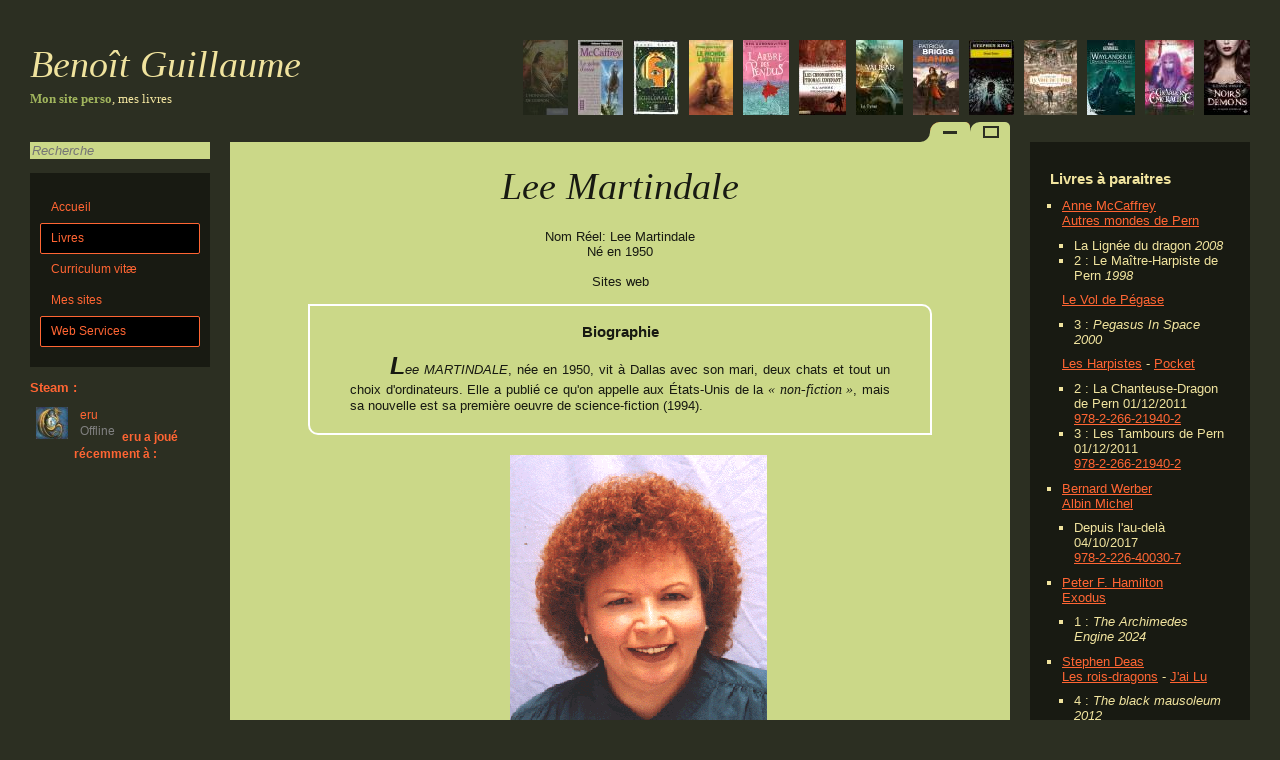

--- FILE ---
content_type: application/xhtml+xml; charset=UTF-8
request_url: https://benoit-guillaume.fr/Books/Auteur/Lee%20Martindale
body_size: 36669
content:
<?xml version="1.0" encoding="UTF-8"?>
<!DOCTYPE html>
<html xmlns="http://www.w3.org/1999/xhtml" xml:lang="fr-FR" lang="fr-FR">
<head>
	<title>Lee Martindale </title>
		<!-- problème avec webkit ??? -->
	<link href="/Style?ua=Chrome&amp;version=131.0.0.0&amp;isMobile=" rel="stylesheet" type="text/css" media="all" />
	
	<link rel="alternate" type="application/rss+xml" title="RSS Benoît Guillaume" href="https://benoit-guillaume.fr/rss.xml" /> 
	<link rel="me" type="text/html" href="https://plus.google.com/u/0/+benoîtGuillaume" />
	

	<!--meta http-equiv="Content-Type" content="application/xhtml+xml; charset=utf-8" /-->

	<!--meta http-equiv="Content-Language" content="fr-FR" /-->
	<meta name="language" content="fr-FR" />

	<link rel="Shortcut Icon" type="image/png" href="/Image/favicon.png" />

	<!--link rel="search" type="application/opensearchdescription+xml" href="/BooksSearchByTitre.xml" title="Livres de eru par Titre" /-->
	
	
	<!--meta http-equiv="imagetoolbar" content="no" /-->
	
	<link rel="author" title="Webmaster" href="contact@benoit-guillaume.fr" />
	<meta name="keywords" xml:lang="fr-FR" lang="fr-FR" content="Auteur,Lee Martindale ,Lee Martindale,,benoit guillaume,benoît guillaume,benoit,benoît,guillaume,eru,livre,livres,bibliographie,science-fiction,fantasy,liste,book,books" />
	<meta name="description" xml:lang="fr-FR" lang="fr-FR" content="Auteur : Lee Martindale ; 
emLee MARTINDALEem, née en 1950, vit à Dallas avec son mari, deux chats et tout un choix d&#039;ordinateurs. Elle a publié ce qu&#039;on appelle aux États-Unis de la qnon-fictionq, mais sa nouvelle est sa première oeuvre de science-fiction (1994).
; " />
	
	<meta name="category" content="all" />
	<meta name="robots" content="index, follow" />
	<meta name="distribution" content="global" />
	<meta name="rating" content="General"/>
	<meta name="doc-rights" content="Public"/>
	<meta name="doc-class" content="Draft"/>
	<meta name="author" xml:lang="fr-FR" lang="fr-FR" content="GUILLAUME benoît" />
		
	<meta name="identifier-url" content="https://benoit-guillaume.fr" />
		
	<meta name="Date-Creation-yyyymmdd" content="20080308" />
	<meta name="creation_date" content="March 08 2008"/>  
	<meta name="Date-Revision-yyyymmdd" content="20160620" />
		
	<meta name="revisit-after" content="15days" />
	<meta name="MSSmartTagsPreventParsing" content="true"/> 
	
	<meta name="ICBM" content="046.12129, 003.42964" />
	<meta name="DC.title" content="Lee Martindale " />
	
	<link rel="canonical" href="https://benoit-guillaume.fr/Books/Auteur/Lee%20Martindale" title="version fixe"/>
	<link rel="canonical" href="https://benoit-guillaume.fr/Books/Auteur/Lee+Martindale" title="version fixe"/>
	<link rel="alternate" href="https://www.benoit-guillaume.fr/Books/Auteur/Lee%20Martindale" />
	<link rel="alternate" href="https://www.benoit-guillaume.fr/Books/Auteur/Lee+Martindale" />
	<link rel="alternate" href="https://xn--benot-guillaume-opb.fr/Books/Auteur/Lee%20Martindale" />
	<link rel="alternate" href="https://xn--benot-guillaume-opb.fr/Books/Auteur/Lee+Martindale" />
	<link rel="alternate" href="https://www.xn--benot-guillaume-opb.fr/Books/Auteur/Lee%20Martindale" />
	<link rel="alternate" href="https://www.xn--benot-guillaume-opb.fr/Books/Auteur/Lee+Martindale" />
	<link rel="alternate" href="https://benoît-guillaume.fr/Books/Auteur/Lee%20Martindale" />
	<link rel="alternate" href="https://benoît-guillaume.fr/Books/Auteur/Lee+Martindale" />
	<link rel="alternate" href="https://www.benoît-guillaume.fr/Books/Auteur/Lee%20Martindale" />
	<link rel="alternate" href="https://www.benoît-guillaume.fr/Books/Auteur/Lee+Martindale" />
	<link rel="alternate" href="https://benoit-guillaume.eu/Books/Auteur/Lee%20Martindale" />
	<link rel="alternate" href="https://benoit-guillaume.eu/Books/Auteur/Lee+Martindale" />
	<link rel="alternate" href="https://www.benoit-guillaume.eu/Books/Auteur/Lee%20Martindale" />
	<link rel="alternate" href="https://www.benoit-guillaume.eu/Books/Auteur/Lee+Martindale" />
	<link rel="alternate" href="https://m.benoit-guillaume.fr/Books/Auteur/Lee%20Martindale" title="version mobile" media="only screen and (max-width: 640px)"/>
	<link rel="alternate" href="https://m.benoit-guillaume.fr/Books/Auteur/Lee+Martindale" title="version mobile" media="only screen and (max-width: 640px)"/>
	<link rel="alternate" href="https://m.xn--benot-guillaume-opb.fr/Books/Auteur/Lee%20Martindale" title="version mobile" media="only screen and (max-width: 640px)"/>
	<link rel="alternate" href="https://m.xn--benot-guillaume-opb.fr/Books/Auteur/Lee+Martindale" title="version mobile" media="only screen and (max-width: 640px)"/>
	<link rel="alternate" href="https://m.benoît-guillaume.fr/Books/Auteur/Lee%20Martindale" title="version mobile" media="only screen and (max-width: 640px)"/>
	<link rel="alternate" href="https://m.benoît-guillaume.fr/Books/Auteur/Lee+Martindale" title="version mobile" media="only screen and (max-width: 640px)"/>
	<link rel="alternate" href="https://m.benoit-guillaume.eu/Books/Auteur/Lee%20Martindale" title="version mobile" media="only screen and (max-width: 640px)"/>
	<link rel="alternate" href="https://m.benoit-guillaume.eu/Books/Auteur/Lee+Martindale" title="version mobile" media="only screen and (max-width: 640px)"/>

	<!--link rel="bookmark" title="bgui.info, Site principale" href="http://bgui.info/" /-->
	
	<!--script type="text/javascript">
		//<![CDATA[
		var gaJsHost = (("https:" == document.location.protocol) ? "https://ssl." : "http://www.");
		document.write(unescape("%3Cscript src='" + gaJsHost + "google-analytics.com/ga.js' type='text/javascript'%3E%3C/script%3E"));
		//]]>
	</script>
	<script type="text/javascript">
		//<![CDATA[
		try {
		var pageTracker = _gat._getTracker("UA-345997-4");
		pageTracker._trackPageview();
		} catch(err) {}
		//]]>
	</script-->
	
	<script src="//www.google-analytics.com/urchin.js" type="text/javascript"></script>
	<script type="text/javascript">
		//<![CDATA[
	_uacct = "UA-345997-5";
	urchinTracker();
			//]]>
	</script>
	
	<script src="/scripts/buttons.js" type="text/javascript"></script>
	
	<!--script src="/scripts/jquery-1.4.2.min.js" type="text/javascript"></script-->
	<script src="/lightbox/js/jquery-1.7.2.min.js" type="text/javascript"></script>
	<script src="/scripts/jquery.timer.js" type="text/javascript"></script>
  
	<script type="text/javascript">
	//<![CDATA[
			 
				
		//timer 
		var timerRandomBook=$.timer(10000, callRandomBook);   
		   
		//appel du json
		function callRandomBook(timer){
			if(jeton) return;//un seul appel a la fois
			jeton = true;
			$.getJSON("/Books/Ajax/RandomBook.json",resultRandomBook);
		}   
		 
		var maxSlide = 100;// nombre maximum d'élément
		var maxIteration = 50;// boucle maximum
		var lastHeight = 0;// largeur de l'élément fixe
		var jeton = false;// jeton
		
		//résultat du json
		function resultRandomBook(data){
			
			if(lastHeight == 0){//si première appel
				lastHeight = $('#BannierTitle').height();
			}
			
			//construction de l'élément
			content = "<a title='"+data.titre+"' href='"+data.link+"'>";
			content += "	<img alt='"+data.EAN+"' title='"+data.titre+"' src='"+data.Miniature+"'/>";
			content += "	<img class='smallCouv' alt='"+data.EAN+"' title='"+data.titre+"' src='"+data.CouvertureSmall+"'/>";
			content += "</a>";
			
			try
			{
				//ajout de l'élément
				$('#sliderBook').append(content);
			}
			catch(err)
			{
				//si erreur on recomence
				jeton = false;
				callRandomBook(0);
				return ;
			}
			
			if($('#BannierTitle').height() > lastHeight){//si déformation
			
				var i = 0;//nombre d'itération
				while($('#BannierTitle').height() > lastHeight && maxSlide > 0 && i < maxIteration){
					++i;
					$('#sliderBook > a:last-child').remove();//on enleve le premier jusqu'a obtenire la hauteur correcte
					maxSlide = $('#sliderBook > a').size();
				}
				$('#sliderBook > a:last-child').remove();//on en enleve un supplémentaire
				maxSlide = $('#sliderBook > a').size();
				
				if(maxSlide < 0) maxSlide = 0; 
				
				size = maxSlide;//reréglage du nombre maximum d'élément
				
			}else{
				size = $('#sliderBook > a').size();//nombre d'élément actuel
				
				$('#sliderBook > a:last-child').hide();//caché le dernier élément
				
				$('#sliderBook > a:last-child').fadeIn('slow');//afficher le dernier élément avec un effet
			}
			
			if(size == maxSlide){//ok
				jeton = false;
				
			}else if(size > maxSlide){//trop long, on enleve le 1er
				removeFirst();
				
			}else if(size < maxSlide){//trop court, on recommence
				jeton = false;
				callRandomBook(0);
			}
			
		}
		
		
		function removeFirst(){//on cache le 1eravec un effet
			$('#sliderBook > a:first-child').animate({width:0,marginRight:-30},"slow",afterRemove);
		}
		function afterRemove(){
			$('#sliderBook > a:first-child').remove();//on enleve le 1er
			if($('#sliderBook > a').size() > maxSlide){//si toujours trop long on recommence
				removeFirst();
			}else{//ok
				jeton = false;
			}
		}
		$(window).resize(function(eventObject) {
			maxSlide = 100;//au redimentionnement on reinitialise le nombre maximum d'élément
			callRandomBook(0);//et on fait un appel pour ajout ou enlever des éléments
		});
		$(document).ready(function() {
			callRandomBook(0);//appel au chargement
			
			$('#sliderBook').hover(
				function () {
					jeton = true;
					//alert("hover in");
				},
				function () {
					jeton = false;
					//alert("hover out");
				}
			);
		});
		
					   
				
		$(function() {
			$("[data-wikidata]").after(function() {
				var wikidata = $(this).attr("data-wikidata");
				if(wikidata)
					return "<span> - <a href='https://www.wikidata.org/entity/"+wikidata+"'>wikidata.org</a></span>";
				return "";
			});
			
			$("[data-wikipedia]").after(function() {
				var wikipedia = $(this).attr("data-wikipedia").replace(/'/g,"&#039;");
				if(wikipedia)
					return "<span> - <a href='"+wikipedia+"'>wikipedia.org</a></span>";
				return "";
			});
			
			$("[data-labelvo]").after(function() {
				var labelvo = $(this).attr("data-labelvo").replace(/'/g,"&#039;");
				if(labelvo)
					return " <em>("+labelvo+")</em>";
				return "";
			});
			
			$("[data-count]").after(function() {
				return "<span> ("+$(this).attr("data-count")+")</span>";
			});
			
			/*$("[data-numero]").after(function() {
				var numero = $(this).attr("data-numero");
				if(numero)
					return "<span> - "+numero+"</span>";
				return "";
			});*/
			$("[data-numero-before]").before(function() {
				var numero = $(this).attr("data-numero-before");
				if(numero)
					return "<span>"+numero+" - </span>";
				return "";
			});
		});
		
	//]]>
	</script>
	<style type="text/css">
	
	[data-numero]::after {
		content: "\00a0- " attr(data-numero);
		text-decoration: none;
		display: inline-block;
	}
	#Livres:target ~ div .Livres {display:block;}
	#Web_Services:target ~ div .Web_Services {display:block;}
	</style>	
	<link rel="alternate" href="/Books/Auteur/Lee Martindale.xml" title="version xml"/>	<link href="/lightbox/css/lightbox.css" type="text/css" rel="stylesheet" />
	<script src="/lightbox/js/lightbox.js" type="text/javascript"></script>
	<!--script type="text/javascript" src="http://w.sharethis.com/button/sharethis.js#publisher=ad2c3971-b692-4325-9cce-b2a0366ed3b4&amp;type=website&amp;embeds=true&amp;style=horizontal&amp;post_services=email%2Cgbuzz%2Cfacebook%2Ctwitter%2Cdigg"></script-->
</head>
<body>
<div id="global">
	
		<div id="SteamRecent" class="targetClick"></div>
	
	<div id="Livres" class="targetClick" ></div><div id="Web_Services" class="targetClick" ></div>	<!--script type="text/javascript">
		document.getElementById("global").onmouseover=doSomething;
	</script-->
	<div id="fleche"></div>
	<div id="entete">
		<div id='sliderBook'></div>		<h1 id="BannierTitle">
			<span>Benoît Guillaume</span>
		</h1>
		<h2 class="sous-titre">
			<strong>Mon site perso</strong>, mes livres
		</h2>
	</div><!-- #entete -->
	
	
	<div id="centre">
	<!--div id="centre-bis"-->
		
		<div id="navigation">
			<div id="recherche_rapide">
				<form action="/Books/Recherche#Livres" method="get" name="recherche_rapide">
					<script type="text/javascript">
					//<![CDATA[
						function onOverLi(li)
						{
							var max = $("#resultQuick").height() - 77;
							if(li.offsetTop > max)
								var top = max + "px";
							else var top = li.offsetTop + "px";
							
							for(var i=0;i<li.childNodes.length;++i)
							{
								var child = li.childNodes[i];
								if(child.className == "thumbnail")
									child.style.top = top
							}
						}
						
						function searchQuick()
						{
							recherche = $("#recherche_rapide_Autre").val();
							if(recherche.length>=3)
							{
								recherche = recherche.replace("&","%252526");
								$.getJSON("/Books/Ajax/SearchQuick/"+recherche+".json",resultQuick);
							}
							else
							{
								$("#resultQuick").html("");
								$("#resultQuick").hide();
							}
						}
						function resultQuick(data)
						{
							if($("#recherche_rapide_Autre").val().length<3)
							{
								$("#resultQuick").html("");
								$("#resultQuick").hide();
								return;
							} 
							
							var ok = false;
							var html = "";
							
							if(data.editions.length>0)
							{
								ok = true
								html += "<h3>Editions</h3>";
								html += "<ul>";
								for(var i=0;i<data.editions.length;++i)
								{
									var livre = data.editions[i];
									html += "<li onmouseover='onOverLi(this)'>";
									html += "<a href='" + livre.Link + "' title='" + livre.EAN + "'>" + livre.EAN + " : " + livre.titre + "</a>";
									
									html += "<div class='thumbnail'>";
									html += "<a href='" + livre.Link + "' title='" + livre.EAN + "'><img src='" + livre.thumbnail + "' title='" + livre.titre + " - " + livre.EAN + "' alt='" + livre.EAN + "' /></a>";
									html += "</div>";
									
									html += "</li>";
								}
								html += "</ul>";
							}
							
							if(data.livres.length>0)
							{
								ok = true
								html += "<h3>Livres</h3>";
								html += "<ul>";
								for(var i=0;i<data.livres.length;++i)
								{
									var livre = data.livres[i];
									html += "<li onmouseover='onOverLi(this)'>";
									html += "<a href='" + livre.Link + "' title='" + livre.EAN + "'>" + livre.titre + "</a>";
									
									html += "<div class='thumbnail'>";
									for(var j=0;j<livre.EAN.length;++j)
									{
										html += "<a href='" + livre.Link + "' title='" + livre.EAN[j] + "'><img src='" + livre.thumbnail[j] + "' title='" + livre.titre + " - " + livre.EAN[j] + "' alt='" + livre.EAN[j] + "' /></a>";
									}
									html += "</div>";
										
									html += "</li>";
								}
								html += "</ul>";
							}
							cycles = data.cycles;
							if(data.cycles.length!=0)
							{
								ok = true
								html += "<h3>Cycles</h3>";
								
								$.each(data.cycles, function(cycle, livres) {
									
									html += "<h4><a href='" + livres.Link + "'>" + cycle + "</a></h4>";
									
									html += "<ul>";
									for(var i=0;i<livres.length;++i)
									{
										var livre = livres[i];
										html += "<li onmouseover='onOverLi(this)'>";
										html += "<a href='" + livre.Link + "' title='" + livre.EAN + "'>" + (livre.NCycle!=null?livre.NCycle+" : ":"") + livre.titre + "</a>";
										html += "<div class='thumbnail'>";
										for(var j=0;j<livre.EAN.length;++j)
										{
											html += "<a href='" + livre.Link + "' title='" + livre.EAN[j] + "'><img src='" + livre.thumbnail[j] + "' title='" + livre.titre + " - " + livre.EAN[j] + "' alt='" + livre.EAN[j] + "' /></a>";
										}
										html += "</div>";
										
										html += "</li>";
									}
									html += "</ul>";
								});
							}
							
							if(data.oeuvres.length>0)
							{
								ok = true
								html += "<h3>Œuvres</h3>";
								html += "<ul>";
								for(var i=0;i<data.oeuvres.length;++i)
								{
									var oeuvre = data.oeuvres[i];
									html += "<li onmouseover='onOverLi(this)'>";
									html += "<a href='" + oeuvre.Link + "' title='" + oeuvre.EAN + "'>" + oeuvre.titre + "</a>";
									
									html += "<div class='thumbnail'>";
									for(var j=0;j<oeuvre.EAN.length;++j)
									{
										html += "<a href='" + oeuvre.Link + "' title='" + oeuvre.EAN[j] + "'><img src='" + oeuvre.thumbnail[j] + "' title='" + oeuvre.titre + " - " + oeuvre.EAN[j] + "' alt='" + oeuvre.EAN[j] + "' /></a>";
									}
									html += "</div>";
										
									html += "</li>";
								}
								html += "</ul>";
							}
							
							if(data.auteurs.length>0)
							{
								ok = true
								html += "<h3>Auteurs</h3>";
								html += "<ul>";
								for(var i=0;i<data.auteurs.length;++i)
								{
									var auteur = data.auteurs[i];
									html += "<li onmouseover='onOverLi(this)'>";
									html += "<a href='" + auteur.Link + "' title='" + auteur.NomReel + "'>" + auteur.Prenom + " " + auteur.Nom + "</a>";
									
									if(auteur.thumbnail)
									{
										html += "<div class='thumbnail'>";
										html += "<a href='" +  + auteur.Link + "' title='" + auteur.NomReel + "'><img src='" + auteur.thumbnail + "' title='" + auteur.Prenom + " " + auteur.Nom + "' alt='" + auteur.Prenom + " " + auteur.Nom + "' /></a>";
										html += "</div>";
									}
									
									html += "</li>";
								}
								html += "</ul>";
							}
							
							if(!ok)
							{
								html = "<h3>aucun résultat</h3>";
							}
							
							$("#resultQuick").html(html);
							$("#resultQuick").show();
						}
					//]]>
					</script>
					<input type="search" name="Autre" id="recherche_rapide_Autre" placeholder="Recherche" tabindex="1" onchange="javascript:searchQuick();" onkeyup="javascript:searchQuick();" autocomplete="off"/>
					<div id="resultQuick" class="resultAjaxList"></div>
				</form>
			</div>
			<br />
			<br />
			
			<ul><li><a accesskey="A" tabindex="1" title="" href="/">Accueil</a></li><li><a accesskey="L" tabindex="2" title="" href="#Livres" class="selected">Livres</a><ul class="Livres targetHide"><li><a accesskey="R" tabindex="10" title="Chercher un livre" href="/Books/Recherche#Livres">Recherche</a></li><li><a accesskey="" tabindex="11" title="Mozaïc des Couvertures" href="/Books/Couvertures#Livres">Couvertures</a></li><li><a accesskey="" tabindex="12" title="Liste des Auteurs" href="/Books/Auteurs#A">Auteurs</a></li><li><a accesskey="" tabindex="13" title="Liste des Lecteurs" href="/Books/Lecteurs#Livres">Lecteurs</a></li><li><a accesskey="" tabindex="14" title="Liste des Cycles" href="/Books/Cycles#Livres">Cycles</a></li><li><a accesskey="" tabindex="14" title="Liste des Genres" href="/Books/Genres#Livres">Genres</a></li><li><a accesskey="" tabindex="" title="Prix reçus" href="/Books/Prix#Livres">Prix</a></li><li><a accesskey="" tabindex="15" title="Les planètes rencontrees au fil de mes lectures" href="/Books/Planetes#Livres">Planètes</a></li><li><a accesskey="" tabindex="16" title="La Roue du Temps" href="/Books/WoT#Livres">WoT</a></li><li><a accesskey="" tabindex="18" title="Un livre au hasard" href="/Books/Livre:Random#Livres">Random</a></li><li><a accesskey="" tabindex="19" title="Convertir un ISBN" href="/Books/ISBN#Livres">ISBN</a></li></ul></li><li><a accesskey="C" tabindex="31" title="" href="/CV">Curriculum vitæ</a></li><li><a accesskey="" tabindex="32" title="les divers sites que j'ai réalisées" href="/Page/Mes%20sites%20Ajax#Sites11">Mes sites</a></li><li><a accesskey="" tabindex="39" title="Json Web Services" href="#Web_Services" class="selected">Web Services</a><ul class="Web_Services targetHide"><li><a accesskey="" tabindex="40" title="Un livre au hasard" href="/Books/Ajax/RandomBook.json#Web_Services">Random Book</a></li><li><a accesskey="" tabindex="41" title="Récupérer un livre" href="/Books/Ajax/Livre/331.json#Web_Services">Un livre</a></li><li><a accesskey="" tabindex="42" title="Récupérer une édition" href="/Books/Ajax/Edition/9782298008197.json#Web_Services">Une édition</a></li><li><a accesskey="" tabindex="43" title="Récupérer un auteur" href="/Books/Ajax/Auteur/108.json#Web_Services">Un auteur</a></li><li><a accesskey="" tabindex="44" title="Vérifié un EAN/ISBN" href="/Books/Ajax/FindEAN/9782298008197.json#Web_Services">Check EAN</a></li><li><a accesskey="" tabindex="45" title="Recherche un EAN sur l'Afnil" href="/Books/Ajax/SearchAfnil/9782298008197.json#Web_Services">Recherche Afnil</a></li><li><a accesskey="" tabindex="46" title="Recherche un EAN sur Google" href="/Books/Ajax/SearchGoogle/9782298008197.json#Web_Services">Recherche Google</a></li><li><a accesskey="" tabindex="47" title="Recherche un EAN sur la BNF" href="/Books/Ajax/SearchBNF/9782298043884.json#Web_Services">Recherche BNF</a></li><li><a accesskey="" tabindex="48" title="Recherche d'un EAN" href="/Books/Ajax/SearchEAN/9782298043884.json#Web_Services">Recherche d'un EAN</a></li><li><a accesskey="" tabindex="49" title="Recherche une référence sur France-Loisir" href="/Books/Ajax/SearchFranceLoisir/881090.json#Web_Services">Recherche France-Loisir</a></li><li><a accesskey="" tabindex="50" title="Recherche d'un EAN, d'un livre, d'un cycle ou d'un" href="/Books/Ajax/SearchQuick/asimov.json#Web_Services">Recherche rapide</a></li><li><a accesskey="" tabindex="51" title="Recherche d'un genre" href="/Books/Ajax/SearchGenre/Fantasy.json#Web_Services">Recherche de Genre</a></li><li><a accesskey="" tabindex="52" title="Recherche d'un Auteur" href="/Books/Ajax/SearchAuteur/asimov.json#Web_Services">Recherche d'un Auteur</a></li><li><a accesskey="" tabindex="53" title="Recherche d'un Livre" href="/Books/Ajax/SearchLivre/asimov.json#Web_Services">Recherche d'un Livre</a></li></ul></li>
			</ul>			
			<div>
				<div id="tags">
					<h4>Steam :</h4>
											<span>
												<a style="float:left;" href="http://steamcommunity.com/id/eru03"><img alt="avatarIcon" style="border:none;" src="https://avatars.fastly.steamstatic.com/1090abba81636f81b073a5a064900e9ea8667048.jpg" /></a>
												<a style="float:left;padding-left:5px;line-height:16px;text-decoration:none;max-width:124px" href="http://steamcommunity.com/id/eru03">
													<span>eru</span><br />
													<span style="color:gray">Offline</span>
													<!--span>0.0h de jeux en deux semaines</span-->
													<!--span>Vichy, Auvergne, France</span-->
												</a>
												<br class="clear" />
											</span><h4><a href="#SteamRecent" style="padding-left:0" title="Cliqué pour déplier">eru a joué récemment à :</a></h4><div class="SteamRecent targetHide"><a style="float:left;" href="https://steamcommunity.com/app/1631270"><img src="https://shared.fastly.steamstatic.com/store_item_assets/steam/apps/1631270/e0ca331b1b634c9cb82adbd2dca2ecbb74ee5241/capsule_184x69.jpg?t=1767955451" title="StarRupture : 93.6 heures /115 heures" alt="StarRupture" /></a><br class="clear" /><a style="float:left;" href="http://steamcommunity.com/id/eru03/stats/2071280"><img src="https://shared.fastly.steamstatic.com/store_item_assets/steam/apps/2071280/7c03b1bafb313fb04331fa735ec4101b2f812286/capsule_184x69.jpg?t=1768828637" title="Ravenswatch : 9.8 heures /293 heures" alt="Ravenswatch" /></a><br class="clear" /><a title="Unlock all Memoirs of Merlin" href="http://steamcommunity.com/id/eru03/stats/2071280?tab=achievements" style="display:inline-block"><img style="float:left;" src="https://shared.fastly.steamstatic.com/community_assets/images/apps/2071280/49d2b901cc897d1ef8e4c5fd60bb46b6536ddba4.jpg" alt="The Curse of Merlin Farseer" /><span style="float:left;padding-left:5px;max-width:115px">The Curse of Merlin Farseer<br /><i>le 25 janvier 2026</i></span><br class="clear" /></a></div>					<br class="clear" />
				</div>
				
			</div>
						
		</div><!-- #navigation -->
				<div id="secondaire">

	<h3>Livres à paraitres</h3>	
	<ul>
		<li><a href='/Books/Auteur/Anne McCaffrey'>Anne McCaffrey</a><br /><a href='/Books/Recherche/Cycle/Autres%20mondes%20de%20Pern'>Autres mondes de Pern</a><ul><li >La Lignée du dragon <em>2008</em></li><li >2 : Le Maître-Harpiste de Pern <em>1998</em></li></ul><a href='/Books/Recherche/Cycle/Le%20Vol%20de%20P%C3%A9gase'>Le Vol de Pégase</a><ul><li >3 : <em>Pegasus In Space</em> <em>2000</em></li></ul><a href='/Books/Recherche/Cycle/Les%20Harpistes'>Les Harpistes</a> - <a href='/Books/Recherche/Editeur/Pocket'>Pocket</a> <ul><li >2 : La Chanteuse-Dragon de Pern 01/12/2011<br /><a href='/Books/Recherche/EAN/9782266219402'>978-2-266-21940-2</a></li><li >3 : Les Tambours de Pern 01/12/2011<br /><a href='/Books/Recherche/EAN/9782266219402'>978-2-266-21940-2</a></li></ul></li><li><a href='/Books/Auteur/Bernard Werber'>Bernard Werber</a><br /><a href='/Books/Recherche/Editeur/Albin%20Michel'>Albin Michel</a> <ul><li >Depuis l&#039;au-delà 04/10/2017<br /><a href='/Books/Recherche/EAN/9782226400307'>978-2-226-40030-7</a></li></ul></li><li><a href='/Books/Auteur/Peter%20F. Hamilton'>Peter F. Hamilton</a><br /><a href='/Books/Recherche/Cycle/Exodus'>Exodus</a><ul><li >1 : <em>The Archimedes Engine</em> <em>2024</em></li></ul></li><li><a href='/Books/Auteur/Stephen Deas'>Stephen Deas</a><br /><a href='/Books/Recherche/Cycle/Les%20rois-dragons'>Les rois-dragons</a> - <a href='/Books/Recherche/Editeur/J&#039;ai%20Lu'>J&#039;ai Lu</a> <ul><li >4 : <em>The black mausoleum</em> <em>2012</em></li></ul></li><li><a href='/Books/Auteur/Laurell%20K. Hamilton'>Laurell K. Hamilton</a><br /><a href='/Books/Recherche/Cycle/Anita%20Blake%2C%20tueuse%20de%20vampires'>Anita Blake, tueuse de vampires</a> - <a href='/Books/Recherche/Editeur/Milady'>Milady</a> <ul><li >29 : <em>Smolder</em> <em>2023</em></li></ul></li><li><a href='/Books/Auteur/Patrick Rothfuss'>Patrick Rothfuss</a><br /><a href='/Books/Recherche/Cycle/Chronique%20du%20Tueur%20de%20Roi'>Chronique du Tueur de Roi</a> - <a href='/Books/Recherche/Editeur/Bragelonne'>Bragelonne</a> <ul><li >3 : Les Portes de pierre <em>2016</em></li></ul></li><li><a href='/Books/Auteur/Licia Troisi'>Licia Troisi</a><br /><a href='/Books/Recherche/Cycle/Les%20royaumes%20de%20Nashira'>Les royaumes de Nashira</a> - <a href='/Books/Recherche/Editeur/Pocket'>Pocket</a> <ul><li >4 : <em>Il destino di Cetus</em> <em>2015</em></li></ul></li><li><a href='/Books/Auteur/Coreene Callahan'>Coreene Callahan</a><br /><a href='/Books/Recherche/Cycle/Dragonfury'>Dragonfury</a> - <a href='/Books/Recherche/Editeur/Milady'>Milady</a> <ul><li >7 : <em>Fury of Denial</em> <em>2017</em></li></ul></li><li><a href='/Books/Auteur/Amy Raby'>Amy Raby</a><br /><a href='/Books/Recherche/Cycle/Hearts%20.and%20Thrones'>Hearts and Thrones</a> - <a href='/Books/Recherche/Editeur/France-Loisirs'>France-Loisirs</a> <ul><li >3 : La Flamme du Prince <em></em></li><li >4 : <em>Healer’s Touch</em> <em></em></li></ul></li><li><a href='/Books/Auteur/Ann Leckie'>Ann Leckie</a><br /><a href='/Books/Recherche/Editeur/J&#039;ai%20Lu'>J&#039;ai Lu</a> <ul><li >La Tour du Freux 30/09/2020</li></ul></li><li><a href='/Books/Auteur/Richard Morgan'>Richard Morgan</a><br /><a href='/Books/Recherche/Editeur/Bragelonne'>Bragelonne</a> <ul><li >Market Forces 17/03/2021<br /><a href='/Books/Recherche/EAN/9791028112493'>979-10-281-1249-3</a></li></ul></li><li><a href='/Books/Auteur/Ben Aaronovitch'>Ben Aaronovitch</a><br /><a href='/Books/Recherche/Cycle/Le%20Dernier%20Apprenti%20Sorcier'>Le Dernier Apprenti Sorcier</a> - <a href='/Books/Recherche/Editeur/J&#039;ai%20Lu'>J&#039;ai Lu</a> <ul><li >5.5 : Peur sur la ligne 06/06/2018<br /><a href='/Books/Recherche/EAN/9782290155486'>978-2-290-15548-6</a></li><li >7 : <em>Lies Sleeping</em> <em>2018</em></li></ul></li><li><a href='/Books/Auteur/Rebecca Roanhorse'>Rebecca Roanhorse</a><br /><a href='/Books/Recherche/Cycle/Entre%20Terre%20et%20Ciel'>Entre Terre et Ciel</a><ul><li >3 : <em>Mirrored Heavens</em> <em>2024</em></li></ul></li><li><a href='/Books/Auteur/Ada Palmer'>Ada Palmer</a><br /><a href='/Books/Recherche/Cycle/Terra%20Ignota'>Terra Ignota</a> - <a href='/Books/Recherche/Editeur/Le%20B%C3%A9lial&#039;'>Le Bélial&#039;</a> <ul><li >3 : La Volonté de se battre 25/02/2021<br /><a href='/Books/Recherche/EAN/9782843449758'>978-2-84344-975-8</a></li></ul></li><li><a href='/Books/Auteur/Christopher Ruocchio'>Christopher Ruocchio</a><br /><a href='/Books/Recherche/Cycle/Le%20D%C3%A9voreur%20de%20soleil'>Le Dévoreur de soleil</a> - <a href='/Books/Recherche/Editeur/Bragelonne'>Bragelonne</a> <ul><li >5 : <em>Ashes of Man</em> <em>2022</em></li><li >6 : <em>Disquiet Gods</em> <em>2024</em></li></ul></li><li><a href='/Books/Auteur/Tamsyn Muir'>Tamsyn Muir</a><br /><a href='/Books/Recherche/Cycle/Le%20Tombeau%20Scell%C3%A9'>Le Tombeau Scellé</a> - <a href='/Books/Recherche/Editeur/Actes%20Sud'>Actes Sud</a> <ul><li >3 : Nona la Neuvième 01/01/2024<br /><a href='/Books/Recherche/EAN/9782330212537'>978-2-330-21253-7</a></li></ul><a href='/Books/Recherche/Cycle/Le%20Tombeau%20scell%C3%A9'>Le Tombeau scellé</a> - <a href='/Books/Recherche/Editeur/Actes%20Sud'>Actes Sud</a> <ul><li >4 : <em>Alecto the Ninth</em> <em>2025</em></li></ul></li><li><a href='/Books/Auteur/Pierre Raufast'>Pierre Raufast</a><br /><a href='/Books/Recherche/Cycle/La%20Trilogie%20Baryonique'>La Trilogie Baryonique</a> - <a href='/Books/Recherche/Editeur/Pocket'>Pocket</a> <ul><li >3 : Le Dôme de la méduse <em>2024</em></li></ul></li>	</ul>
	
	<img class='qr' src='https://chart.googleapis.com/chart?cht=qr&amp;chs=150x150&amp;chl=https%3A%2F%2Fbenoit-guillaume.fr%2FA75&amp;choe=UTF-8&amp;chld=Q' alt='https://benoit-guillaume.fr/A75' />	
</div><!-- #secondaire -->		
		<div id="principal" style="text-align:center;">
					<div class="onglet">
			<div class="cacheonglet"></div>
			<div class="growonglet" onclick="javascript:grow(this.parentNode.parentNode)">
				<div></div>
				<div></div>
			</div>
			<div class="minonglet"  onclick="javascript:min(this.parentNode.parentNode)">
				<div></div>
				<div></div>
			</div>
			<div class="endonglet1"></div>
			<div class="endonglet2"></div>
		</div>            
	
<h1>Lee Martindale</h1>
<div>
Nom Réel: Lee Martindale<br /><span>Né en 1950</span><br /><br /><span>Sites web</span><br />
</div>
<br />
<div class='text'>
	<div class='cadreLivre'>
		<h3>Biographie</h3>
		<div class='paragraphe'>
<em>Lee MARTINDALE</em>, née en 1950, vit à Dallas avec son mari, deux chats et tout un choix d'ordinateurs. Elle a publié ce qu'on appelle aux États-Unis de la <q>non-fiction</q>, mais sa nouvelle est sa première oeuvre de science-fiction (1994).
</div>
	</div>
</div>
<div class='text-img nohide'>
	<a href='/Books/Photo/IMG_4423d067028831.34218333.gif' rel='lightbox'><img alt='IMG_4423d067028831.34218333.gif' title='IMG_4423d067028831.34218333.gif' src='/Books/Photo/IMG_4423d067028831.34218333.gif?w=450' /></a><div class='nohideAll'><div>
	<h2>Livres faisant partie d'un cycle (1) :</h2><h3><a href='/Books/Recherche/Cycle/La%20Romance%20de%20T%C3%A9n%C3%A9breuse#Livres'
								data-wikipedia='https://fr.wikipedia.org/wiki/La_Romance_de_Ténébreuse' 
								data-labelvo='Darkover series'
							>La Romance de Ténébreuse</a></h3><h4 style='margin: 0;display:inline-block !important;'><a title='' href='/Books/Livre/Le%20Cycle%20des%20l%C3%A9gendes#Livres'>Le Cycle des légendes<img alt='9782266065955' src='[data-uri]' class='thumbCov'/></a></h4> : La Femme de l'année</div></div><br /><br /><span>Voir les <a href='/Books/Couvertures/75'>Couvertures</a> de cette auteur</span><br />
	<div class='nohideAll'>
	<br />
	<a href='/Books/Auteur/Lee Martindale.xml'>version xml</a> - <a href='/Books/Auteur/Lee Martindale.json'>version json</a> - <a href='/A75'>lien permanent</a></div>
</div>
    </div><!-- #principal -->

	<!--/div>< #centre-bis -->
	</div><!-- #centre -->
	
	<div id="pied">

						<!-- validateurs -->
			<a class="w3cbutton XHTML" accesskey="" tabindex="91" title="vérifié la validité au XHTML 1.1!" href="http://validator.w3.org/check?uri=referer">
			</a><span class="none">-</span>
			<a class="w3cbutton CSS" accesskey="" tabindex="92" title="vérifié la validité au CSS 3!"  href="http://jigsaw.w3.org/css-validator/check/referer?warning=2&amp;profile=css3&amp;usermedium=all&amp;lang=fr" >
			</a><span class="none">-</span>
			<a class="w3cbutton WCAG" accesskey="" tabindex="93" title="vérifié la validité au WCAG Priority 1,2,3!" href="http://www.contentquality.com/mynewtester/cynthia.exe?rptmode=2&amp;runcr=1&amp;incsrc=1&amp;runpmc=1&amp;runagc=1&amp;url1=//benoit-guillaume.fr/Books/Auteur/Lee%20Martindale">
			</a><span class="none">-</span>
						<!--Creative Commons License-->
			<a class="w3cbutton CC" accesskey="" tabindex="94" rel="license" title="This work is licensed under a Creative Commons Attribution-NonCommercial-ShareAlike 2.0 France License" href="http://creativecommons.org/licenses/by-nc-sa/2.0/fr/">
			</a>
			<!--/Creative Commons License-->
			
			<span class="w3cbutton Webmaster"></span>
			<!--img alt="Webmaster" src="/Image:webmaster.png"/-->
			
			<a href='https://m.benoit-guillaume.fr/Books/Auteur/Lee%20Martindale'>Version Mobile</a>			
		<p id="copyright">
			Site de Eru r354			by Beno&#238;t Guillaume est mis &#224; disposition selon les termes de la <a accesskey="" tabindex="97" rel="license" href="http://creativecommons.org/licenses/by-nc-sa/2.0/fr/">licence Creative Commons Paternit&#233;-Pas d'Utilisation Commerciale-Partage des Conditions Initiales &#224; l'Identique 2.0 France</a>.<br />
			Mise en page &#169; 2008
			<a accesskey="" tabindex="98" href="http://www.elephorm.com">Elephorm</a> et
			<a accesskey="" tabindex="99" href="http://www.alsacreations.com">Alsacréations</a>
			
		<br />exécution en 598 millisecondes		</p>
		<a class="cache" href="/Admin">admin</a>
	</div><!-- #pied -->
			
</div><!-- #global -->

</body>
</html>

--- FILE ---
content_type: application/javascript
request_url: https://benoit-guillaume.fr/scripts/buttons.js
body_size: 137
content:
// JavaScript Document

function grow(node){
	if(!node.className || node.className=="min")
		node.className="max";
	else node.className="";
}
function min(node){
	if(!node.className || node.className=="max")
		node.className="min";
	else node.className="";
}